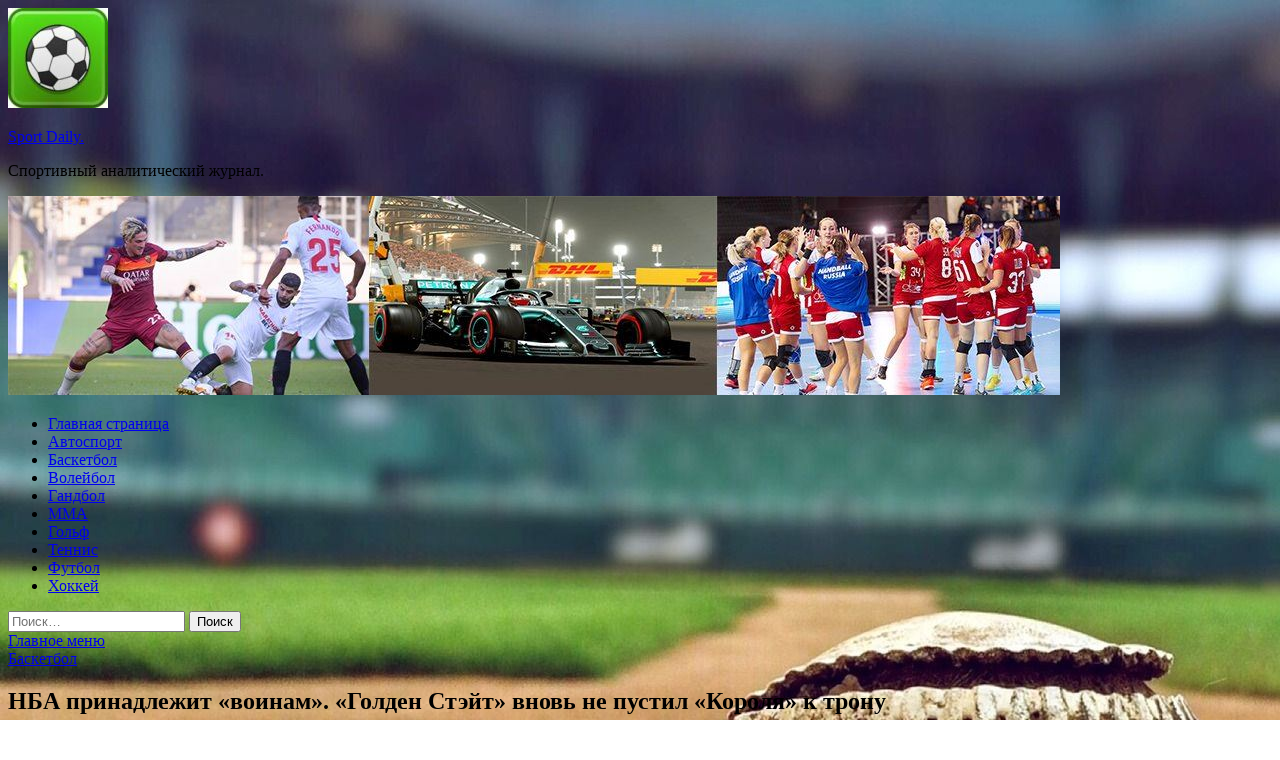

--- FILE ---
content_type: text/html; charset=UTF-8
request_url: https://animaldaily.ru/basketbol/nba-prinadlejit-voinam-golden-steit-vnov-ne-pystil-korolia-k-trony.html
body_size: 70028
content:
<!DOCTYPE html>
<html lang="ru-RU">
<head>
<meta charset="UTF-8">
<meta name="viewport" content="width=device-width, initial-scale=1">
<link rel="profile" href="http://gmpg.org/xfn/11">

<title>НБА принадлежит «воинам». «Голден Стэйт» вновь не пустил «Короля» к трону &#8212; Sport Daily.</title>
<meta name='robots' content='max-image-preview:large' />
<link rel='dns-prefetch' href='//fonts.googleapis.com' />
<link rel="alternate" title="oEmbed (JSON)" type="application/json+oembed" href="https://animaldaily.ru/wp-json/oembed/1.0/embed?url=https%3A%2F%2Fanimaldaily.ru%2Fbasketbol%2Fnba-prinadlejit-voinam-golden-steit-vnov-ne-pystil-korolia-k-trony.html" />
<link rel="alternate" title="oEmbed (XML)" type="text/xml+oembed" href="https://animaldaily.ru/wp-json/oembed/1.0/embed?url=https%3A%2F%2Fanimaldaily.ru%2Fbasketbol%2Fnba-prinadlejit-voinam-golden-steit-vnov-ne-pystil-korolia-k-trony.html&#038;format=xml" />
<style id='wp-img-auto-sizes-contain-inline-css' type='text/css'>
img:is([sizes=auto i],[sizes^="auto," i]){contain-intrinsic-size:3000px 1500px}
/*# sourceURL=wp-img-auto-sizes-contain-inline-css */
</style>
<style id='wp-block-library-inline-css' type='text/css'>
:root{--wp-block-synced-color:#7a00df;--wp-block-synced-color--rgb:122,0,223;--wp-bound-block-color:var(--wp-block-synced-color);--wp-editor-canvas-background:#ddd;--wp-admin-theme-color:#007cba;--wp-admin-theme-color--rgb:0,124,186;--wp-admin-theme-color-darker-10:#006ba1;--wp-admin-theme-color-darker-10--rgb:0,107,160.5;--wp-admin-theme-color-darker-20:#005a87;--wp-admin-theme-color-darker-20--rgb:0,90,135;--wp-admin-border-width-focus:2px}@media (min-resolution:192dpi){:root{--wp-admin-border-width-focus:1.5px}}.wp-element-button{cursor:pointer}:root .has-very-light-gray-background-color{background-color:#eee}:root .has-very-dark-gray-background-color{background-color:#313131}:root .has-very-light-gray-color{color:#eee}:root .has-very-dark-gray-color{color:#313131}:root .has-vivid-green-cyan-to-vivid-cyan-blue-gradient-background{background:linear-gradient(135deg,#00d084,#0693e3)}:root .has-purple-crush-gradient-background{background:linear-gradient(135deg,#34e2e4,#4721fb 50%,#ab1dfe)}:root .has-hazy-dawn-gradient-background{background:linear-gradient(135deg,#faaca8,#dad0ec)}:root .has-subdued-olive-gradient-background{background:linear-gradient(135deg,#fafae1,#67a671)}:root .has-atomic-cream-gradient-background{background:linear-gradient(135deg,#fdd79a,#004a59)}:root .has-nightshade-gradient-background{background:linear-gradient(135deg,#330968,#31cdcf)}:root .has-midnight-gradient-background{background:linear-gradient(135deg,#020381,#2874fc)}:root{--wp--preset--font-size--normal:16px;--wp--preset--font-size--huge:42px}.has-regular-font-size{font-size:1em}.has-larger-font-size{font-size:2.625em}.has-normal-font-size{font-size:var(--wp--preset--font-size--normal)}.has-huge-font-size{font-size:var(--wp--preset--font-size--huge)}.has-text-align-center{text-align:center}.has-text-align-left{text-align:left}.has-text-align-right{text-align:right}.has-fit-text{white-space:nowrap!important}#end-resizable-editor-section{display:none}.aligncenter{clear:both}.items-justified-left{justify-content:flex-start}.items-justified-center{justify-content:center}.items-justified-right{justify-content:flex-end}.items-justified-space-between{justify-content:space-between}.screen-reader-text{border:0;clip-path:inset(50%);height:1px;margin:-1px;overflow:hidden;padding:0;position:absolute;width:1px;word-wrap:normal!important}.screen-reader-text:focus{background-color:#ddd;clip-path:none;color:#444;display:block;font-size:1em;height:auto;left:5px;line-height:normal;padding:15px 23px 14px;text-decoration:none;top:5px;width:auto;z-index:100000}html :where(.has-border-color){border-style:solid}html :where([style*=border-top-color]){border-top-style:solid}html :where([style*=border-right-color]){border-right-style:solid}html :where([style*=border-bottom-color]){border-bottom-style:solid}html :where([style*=border-left-color]){border-left-style:solid}html :where([style*=border-width]){border-style:solid}html :where([style*=border-top-width]){border-top-style:solid}html :where([style*=border-right-width]){border-right-style:solid}html :where([style*=border-bottom-width]){border-bottom-style:solid}html :where([style*=border-left-width]){border-left-style:solid}html :where(img[class*=wp-image-]){height:auto;max-width:100%}:where(figure){margin:0 0 1em}html :where(.is-position-sticky){--wp-admin--admin-bar--position-offset:var(--wp-admin--admin-bar--height,0px)}@media screen and (max-width:600px){html :where(.is-position-sticky){--wp-admin--admin-bar--position-offset:0px}}

/*# sourceURL=wp-block-library-inline-css */
</style><style id='global-styles-inline-css' type='text/css'>
:root{--wp--preset--aspect-ratio--square: 1;--wp--preset--aspect-ratio--4-3: 4/3;--wp--preset--aspect-ratio--3-4: 3/4;--wp--preset--aspect-ratio--3-2: 3/2;--wp--preset--aspect-ratio--2-3: 2/3;--wp--preset--aspect-ratio--16-9: 16/9;--wp--preset--aspect-ratio--9-16: 9/16;--wp--preset--color--black: #000000;--wp--preset--color--cyan-bluish-gray: #abb8c3;--wp--preset--color--white: #ffffff;--wp--preset--color--pale-pink: #f78da7;--wp--preset--color--vivid-red: #cf2e2e;--wp--preset--color--luminous-vivid-orange: #ff6900;--wp--preset--color--luminous-vivid-amber: #fcb900;--wp--preset--color--light-green-cyan: #7bdcb5;--wp--preset--color--vivid-green-cyan: #00d084;--wp--preset--color--pale-cyan-blue: #8ed1fc;--wp--preset--color--vivid-cyan-blue: #0693e3;--wp--preset--color--vivid-purple: #9b51e0;--wp--preset--gradient--vivid-cyan-blue-to-vivid-purple: linear-gradient(135deg,rgb(6,147,227) 0%,rgb(155,81,224) 100%);--wp--preset--gradient--light-green-cyan-to-vivid-green-cyan: linear-gradient(135deg,rgb(122,220,180) 0%,rgb(0,208,130) 100%);--wp--preset--gradient--luminous-vivid-amber-to-luminous-vivid-orange: linear-gradient(135deg,rgb(252,185,0) 0%,rgb(255,105,0) 100%);--wp--preset--gradient--luminous-vivid-orange-to-vivid-red: linear-gradient(135deg,rgb(255,105,0) 0%,rgb(207,46,46) 100%);--wp--preset--gradient--very-light-gray-to-cyan-bluish-gray: linear-gradient(135deg,rgb(238,238,238) 0%,rgb(169,184,195) 100%);--wp--preset--gradient--cool-to-warm-spectrum: linear-gradient(135deg,rgb(74,234,220) 0%,rgb(151,120,209) 20%,rgb(207,42,186) 40%,rgb(238,44,130) 60%,rgb(251,105,98) 80%,rgb(254,248,76) 100%);--wp--preset--gradient--blush-light-purple: linear-gradient(135deg,rgb(255,206,236) 0%,rgb(152,150,240) 100%);--wp--preset--gradient--blush-bordeaux: linear-gradient(135deg,rgb(254,205,165) 0%,rgb(254,45,45) 50%,rgb(107,0,62) 100%);--wp--preset--gradient--luminous-dusk: linear-gradient(135deg,rgb(255,203,112) 0%,rgb(199,81,192) 50%,rgb(65,88,208) 100%);--wp--preset--gradient--pale-ocean: linear-gradient(135deg,rgb(255,245,203) 0%,rgb(182,227,212) 50%,rgb(51,167,181) 100%);--wp--preset--gradient--electric-grass: linear-gradient(135deg,rgb(202,248,128) 0%,rgb(113,206,126) 100%);--wp--preset--gradient--midnight: linear-gradient(135deg,rgb(2,3,129) 0%,rgb(40,116,252) 100%);--wp--preset--font-size--small: 13px;--wp--preset--font-size--medium: 20px;--wp--preset--font-size--large: 36px;--wp--preset--font-size--x-large: 42px;--wp--preset--spacing--20: 0.44rem;--wp--preset--spacing--30: 0.67rem;--wp--preset--spacing--40: 1rem;--wp--preset--spacing--50: 1.5rem;--wp--preset--spacing--60: 2.25rem;--wp--preset--spacing--70: 3.38rem;--wp--preset--spacing--80: 5.06rem;--wp--preset--shadow--natural: 6px 6px 9px rgba(0, 0, 0, 0.2);--wp--preset--shadow--deep: 12px 12px 50px rgba(0, 0, 0, 0.4);--wp--preset--shadow--sharp: 6px 6px 0px rgba(0, 0, 0, 0.2);--wp--preset--shadow--outlined: 6px 6px 0px -3px rgb(255, 255, 255), 6px 6px rgb(0, 0, 0);--wp--preset--shadow--crisp: 6px 6px 0px rgb(0, 0, 0);}:where(.is-layout-flex){gap: 0.5em;}:where(.is-layout-grid){gap: 0.5em;}body .is-layout-flex{display: flex;}.is-layout-flex{flex-wrap: wrap;align-items: center;}.is-layout-flex > :is(*, div){margin: 0;}body .is-layout-grid{display: grid;}.is-layout-grid > :is(*, div){margin: 0;}:where(.wp-block-columns.is-layout-flex){gap: 2em;}:where(.wp-block-columns.is-layout-grid){gap: 2em;}:where(.wp-block-post-template.is-layout-flex){gap: 1.25em;}:where(.wp-block-post-template.is-layout-grid){gap: 1.25em;}.has-black-color{color: var(--wp--preset--color--black) !important;}.has-cyan-bluish-gray-color{color: var(--wp--preset--color--cyan-bluish-gray) !important;}.has-white-color{color: var(--wp--preset--color--white) !important;}.has-pale-pink-color{color: var(--wp--preset--color--pale-pink) !important;}.has-vivid-red-color{color: var(--wp--preset--color--vivid-red) !important;}.has-luminous-vivid-orange-color{color: var(--wp--preset--color--luminous-vivid-orange) !important;}.has-luminous-vivid-amber-color{color: var(--wp--preset--color--luminous-vivid-amber) !important;}.has-light-green-cyan-color{color: var(--wp--preset--color--light-green-cyan) !important;}.has-vivid-green-cyan-color{color: var(--wp--preset--color--vivid-green-cyan) !important;}.has-pale-cyan-blue-color{color: var(--wp--preset--color--pale-cyan-blue) !important;}.has-vivid-cyan-blue-color{color: var(--wp--preset--color--vivid-cyan-blue) !important;}.has-vivid-purple-color{color: var(--wp--preset--color--vivid-purple) !important;}.has-black-background-color{background-color: var(--wp--preset--color--black) !important;}.has-cyan-bluish-gray-background-color{background-color: var(--wp--preset--color--cyan-bluish-gray) !important;}.has-white-background-color{background-color: var(--wp--preset--color--white) !important;}.has-pale-pink-background-color{background-color: var(--wp--preset--color--pale-pink) !important;}.has-vivid-red-background-color{background-color: var(--wp--preset--color--vivid-red) !important;}.has-luminous-vivid-orange-background-color{background-color: var(--wp--preset--color--luminous-vivid-orange) !important;}.has-luminous-vivid-amber-background-color{background-color: var(--wp--preset--color--luminous-vivid-amber) !important;}.has-light-green-cyan-background-color{background-color: var(--wp--preset--color--light-green-cyan) !important;}.has-vivid-green-cyan-background-color{background-color: var(--wp--preset--color--vivid-green-cyan) !important;}.has-pale-cyan-blue-background-color{background-color: var(--wp--preset--color--pale-cyan-blue) !important;}.has-vivid-cyan-blue-background-color{background-color: var(--wp--preset--color--vivid-cyan-blue) !important;}.has-vivid-purple-background-color{background-color: var(--wp--preset--color--vivid-purple) !important;}.has-black-border-color{border-color: var(--wp--preset--color--black) !important;}.has-cyan-bluish-gray-border-color{border-color: var(--wp--preset--color--cyan-bluish-gray) !important;}.has-white-border-color{border-color: var(--wp--preset--color--white) !important;}.has-pale-pink-border-color{border-color: var(--wp--preset--color--pale-pink) !important;}.has-vivid-red-border-color{border-color: var(--wp--preset--color--vivid-red) !important;}.has-luminous-vivid-orange-border-color{border-color: var(--wp--preset--color--luminous-vivid-orange) !important;}.has-luminous-vivid-amber-border-color{border-color: var(--wp--preset--color--luminous-vivid-amber) !important;}.has-light-green-cyan-border-color{border-color: var(--wp--preset--color--light-green-cyan) !important;}.has-vivid-green-cyan-border-color{border-color: var(--wp--preset--color--vivid-green-cyan) !important;}.has-pale-cyan-blue-border-color{border-color: var(--wp--preset--color--pale-cyan-blue) !important;}.has-vivid-cyan-blue-border-color{border-color: var(--wp--preset--color--vivid-cyan-blue) !important;}.has-vivid-purple-border-color{border-color: var(--wp--preset--color--vivid-purple) !important;}.has-vivid-cyan-blue-to-vivid-purple-gradient-background{background: var(--wp--preset--gradient--vivid-cyan-blue-to-vivid-purple) !important;}.has-light-green-cyan-to-vivid-green-cyan-gradient-background{background: var(--wp--preset--gradient--light-green-cyan-to-vivid-green-cyan) !important;}.has-luminous-vivid-amber-to-luminous-vivid-orange-gradient-background{background: var(--wp--preset--gradient--luminous-vivid-amber-to-luminous-vivid-orange) !important;}.has-luminous-vivid-orange-to-vivid-red-gradient-background{background: var(--wp--preset--gradient--luminous-vivid-orange-to-vivid-red) !important;}.has-very-light-gray-to-cyan-bluish-gray-gradient-background{background: var(--wp--preset--gradient--very-light-gray-to-cyan-bluish-gray) !important;}.has-cool-to-warm-spectrum-gradient-background{background: var(--wp--preset--gradient--cool-to-warm-spectrum) !important;}.has-blush-light-purple-gradient-background{background: var(--wp--preset--gradient--blush-light-purple) !important;}.has-blush-bordeaux-gradient-background{background: var(--wp--preset--gradient--blush-bordeaux) !important;}.has-luminous-dusk-gradient-background{background: var(--wp--preset--gradient--luminous-dusk) !important;}.has-pale-ocean-gradient-background{background: var(--wp--preset--gradient--pale-ocean) !important;}.has-electric-grass-gradient-background{background: var(--wp--preset--gradient--electric-grass) !important;}.has-midnight-gradient-background{background: var(--wp--preset--gradient--midnight) !important;}.has-small-font-size{font-size: var(--wp--preset--font-size--small) !important;}.has-medium-font-size{font-size: var(--wp--preset--font-size--medium) !important;}.has-large-font-size{font-size: var(--wp--preset--font-size--large) !important;}.has-x-large-font-size{font-size: var(--wp--preset--font-size--x-large) !important;}
/*# sourceURL=global-styles-inline-css */
</style>

<style id='classic-theme-styles-inline-css' type='text/css'>
/*! This file is auto-generated */
.wp-block-button__link{color:#fff;background-color:#32373c;border-radius:9999px;box-shadow:none;text-decoration:none;padding:calc(.667em + 2px) calc(1.333em + 2px);font-size:1.125em}.wp-block-file__button{background:#32373c;color:#fff;text-decoration:none}
/*# sourceURL=/wp-includes/css/classic-themes.min.css */
</style>
<link rel='stylesheet' id='hitmag-style-css' href='https://animaldaily.ru/wp-content/themes/hitmag/style.css' type='text/css' media='all' />
<link rel='stylesheet' id='jquery-flexslider-css' href='https://animaldaily.ru/wp-content/themes/hitmag/css/flexslider.css' type='text/css' media='screen' />
<link rel='stylesheet' id='jquery-magnific-popup-css' href='https://animaldaily.ru/wp-content/themes/hitmag/css/magnific-popup.css' type='text/css' media='all' />
<script type="text/javascript" src="https://animaldaily.ru/wp-includes/js/jquery/jquery.min.js" id="jquery-core-js"></script>
<script type="text/javascript" src="https://animaldaily.ru/wp-includes/js/jquery/jquery-migrate.min.js" id="jquery-migrate-js"></script>
<script type="text/javascript" id="wp-disable-css-lazy-load-js-extra">
/* <![CDATA[ */
var WpDisableAsyncLinks = {"wp-disable-font-awesome":"https://animaldaily.ru/wp-content/themes/hitmag/css/font-awesome.min.css","wp-disable-google-fonts":"//fonts.googleapis.com/css?family=Ubuntu:400,500,700|Lato:400,700,400italic,700italic|Open%20Sans:400,400italic,700&subset=latin,latin-ext"};
//# sourceURL=wp-disable-css-lazy-load-js-extra
/* ]]> */
</script>
<script type="text/javascript" src="https://animaldaily.ru/wp-content/plugins/wp-disable/js/css-lazy-load.min.js" id="wp-disable-css-lazy-load-js"></script>
<link rel="canonical" href="https://animaldaily.ru/basketbol/nba-prinadlejit-voinam-golden-steit-vnov-ne-pystil-korolia-k-trony.html" />

<meta name="description" content="Никакой интриги  Своей игрой подопечные Стива Керра подтвердили, то, что все и так прекрасно знали: посл�">
<style type="text/css" id="custom-background-css">
body.custom-background { background-image: url("https://animaldaily.ru/wp-content/uploads/2020/08/baseball.jpg"); background-position: left top; background-size: auto; background-repeat: repeat; background-attachment: scroll; }
</style>
	<link rel="icon" href="https://animaldaily.ru/wp-content/uploads/2020/08/sport4-150x150.jpg" sizes="32x32" />
<link rel="icon" href="https://animaldaily.ru/wp-content/uploads/2020/08/sport4-e1596805314333.jpg" sizes="192x192" />
<link rel="apple-touch-icon" href="https://animaldaily.ru/wp-content/uploads/2020/08/sport4-e1596805314333.jpg" />
<meta name="msapplication-TileImage" content="https://animaldaily.ru/wp-content/uploads/2020/08/sport4-e1596805314333.jpg" />
</head>

<body class="wp-singular post-template-default single single-post postid-654 single-format-standard custom-background wp-custom-logo wp-theme-hitmag th-right-sidebar">

<div id="page" class="site hitmag-wrapper">
	<a class="skip-link screen-reader-text" href="#content">Перейти к содержимому</a>

	<header id="masthead" class="site-header" role="banner">
		
		
		<div class="header-main-area">
			<div class="hm-container">
			<div class="site-branding">
				<div class="site-branding-content">
					<div class="hm-logo">
						<a href="https://animaldaily.ru/" class="custom-logo-link" rel="home"><img width="100" height="100" src="https://animaldaily.ru/wp-content/uploads/2020/08/sport4-e1596805314333.jpg" class="custom-logo" alt="Sport Daily." decoding="async" /></a>					</div><!-- .hm-logo -->

					<div class="hm-site-title">
													<p class="site-title"><a href="https://animaldaily.ru/" rel="home">Sport Daily.</a></p>
													<p class="site-description">Спортивный аналитический журнал.</p>
											</div><!-- .hm-site-title -->
				</div><!-- .site-branding-content -->
			</div><!-- .site-branding -->

						</div><!-- .hm-container -->
		</div><!-- .header-main-area -->

		<div class="hm-header-image"><img src="https://animaldaily.ru/wp-content/uploads/2020/08/sport_daily_croped.jpg" height="199" width="1052" alt="" /></div>
		<div class="hm-nav-container">
			<nav id="site-navigation" class="main-navigation" role="navigation">
				<div class="hm-container">
				<div class="menu-glavnoe-menyu-container"><ul id="primary-menu" class="menu"><li id="menu-item-16" class="menu-item menu-item-type-custom menu-item-object-custom menu-item-home menu-item-16"><a href="http://animaldaily.ru/">Главная страница</a></li>
<li id="menu-item-82" class="menu-item menu-item-type-taxonomy menu-item-object-category menu-item-82"><a href="https://animaldaily.ru/category/avtosport">Автоспорт</a></li>
<li id="menu-item-83" class="menu-item menu-item-type-taxonomy menu-item-object-category current-post-ancestor current-menu-parent current-post-parent menu-item-83"><a href="https://animaldaily.ru/category/basketbol">Баскетбол</a></li>
<li id="menu-item-84" class="menu-item menu-item-type-taxonomy menu-item-object-category menu-item-84"><a href="https://animaldaily.ru/category/volejbol">Волейбол</a></li>
<li id="menu-item-85" class="menu-item menu-item-type-taxonomy menu-item-object-category menu-item-85"><a href="https://animaldaily.ru/category/gandbol">Гандбол</a></li>
<li id="menu-item-86" class="menu-item menu-item-type-taxonomy menu-item-object-category menu-item-86"><a href="https://animaldaily.ru/category/mma">ММА</a></li>
<li id="menu-item-89" class="menu-item menu-item-type-taxonomy menu-item-object-category menu-item-89"><a href="https://animaldaily.ru/category/golf">Гольф</a></li>
<li id="menu-item-81" class="menu-item menu-item-type-taxonomy menu-item-object-category menu-item-81"><a href="https://animaldaily.ru/category/tennis">Теннис</a></li>
<li id="menu-item-87" class="menu-item menu-item-type-taxonomy menu-item-object-category menu-item-87"><a href="https://animaldaily.ru/category/futbol">Футбол</a></li>
<li id="menu-item-88" class="menu-item menu-item-type-taxonomy menu-item-object-category menu-item-88"><a href="https://animaldaily.ru/category/xokkej">Хоккей</a></li>
</ul></div>
									<div class="hm-search-button-icon"></div>
					<div class="hm-search-box-container">
						<div class="hm-search-box">
							<form role="search" method="get" class="search-form" action="https://animaldaily.ru/">
				<label>
					<span class="screen-reader-text">Найти:</span>
					<input type="search" class="search-field" placeholder="Поиск&hellip;" value="" name="s" />
				</label>
				<input type="submit" class="search-submit" value="Поиск" />
			</form>						</div><!-- th-search-box -->
					</div><!-- .th-search-box-container -->
								</div><!-- .hm-container -->
			</nav><!-- #site-navigation -->
			<a href="#" class="navbutton" id="main-nav-button">Главное меню</a>
			<div class="responsive-mainnav"></div>
		</div><!-- .hm-nav-container -->

		
	</header><!-- #masthead -->

	<div id="content" class="site-content">
		<div class="hm-container">

	<div id="primary" class="content-area">
		<main id="main" class="site-main" role="main">

		
<article id="post-654" class="hitmag-single post-654 post type-post status-publish format-standard hentry category-basketbol">
	<header class="entry-header">
		<div class="cat-links"><a href="https://animaldaily.ru/category/basketbol" rel="category tag">Баскетбол</a></div><h1 class="entry-title">НБА принадлежит «воинам». «Голден Стэйт» вновь не пустил «Короля» к трону</h1>		<div class="entry-meta">
			<span class="posted-on"><a href="https://animaldaily.ru/basketbol/nba-prinadlejit-voinam-golden-steit-vnov-ne-pystil-korolia-k-trony.html" rel="bookmark"><time class="entry-date published updated" datetime="2020-08-12T11:05:07+03:00">12.08.2020</time></a></span><span class="meta-sep"> - </span><span class="byline"> от <span class="author vcard"><a class="url fn n" href="https://animaldaily.ru/author/admin">admin</a></span></span>		</div><!-- .entry-meta -->
		
	</header><!-- .entry-header -->
	
	

	<div class="entry-content">
		<p><H3>Никакой интриги</H3><br />
<P><br />
Своей игрой подопечные Стива Керра подтвердили, то, что все и так прекрасно знали: последние четыре года НБА принадлежит им. Кто-то может поспорить с этим и вспомнить, как в 2016 году титул завоевал «Кливленд». Однако давайте не забывать, что именно в том сезоне «воины» в регулярном чемпионате побили рекорд «Чикго Буллз» <strong>Майкла Джордана</strong>, который считался вечным, одержав 73 победы в 82 матчах.<br />
<P><br />
Как же не вспомнить о том, что <strong>Стивена Карри</strong> из-за сумасшедшей нагрузки преследовали травмы, а колено и локоть не позволяли играть в полную силу. В подобной ситуации был и <strong>Андре Игудала</strong>, на которого возлагались обязанности по сдерживанию <strong>Леброна Джеймса</strong>.<br />
<P><br />
Помните ли вы о дисквалификации <strong>Эндрю Богута</strong> на решающий матч? Это сейчас этот гигантский австралиец вернулся на родину, чтобы доигрывать в «Сиднее», а тогда он был игроком стартовой пятерки и очень важным звеном в коллективе Керра.<br />
<P><br />
<LI>«Голден Стэйт» разгромил «Кливленд» и стал чемпионом НБА</LI><LI>Читайте по теме</LI> </p>
<p><P><br />
Конечно, стоит отметить и просто невероятный перформанс от <strong>Джеймса </strong>и отличную игру <strong>Кайри Ирвинга</strong> – победный трехочковый бросок через руки <strong>Карри </strong>будут вспоминать еще долго, а сам момент войдет в коллекцию лучших в истории финалов НБА.<br />
<P><br />
Если в 2016 году «Кливленд» отыгрался со счета 1-3, то в 2018 году чуда не произошло – «Кавальерс» оказались попросту «свипнуты» в четырех играх. Многие говорили, что «Уорриорз» в этом сезоне были более уязвимы, чем в прошлом году, и это, вполне возможно, правда, что и подтвердил финал Западной конференции с «Хьюстоном».<br />
<P></p>
<p><P><br />
Однако даже этой условной «слабости» калифорнийцев не хватило для того, чтобы нынешний «Кливленд» под предводительством Джеймса смог создать интригу. «Король» сыграл выше всяких похвал, но вот в целом его команда уже не была столь сплоченной как раньше, допускала детские ошибки в обороне и в целом не заслужила уважения по итогам финала.<br />
<P><br />
У «Кавальерс» просто не нашлось ответа на игру «Голден Стэйт» с его двумя MVP, четырьмя «звездами» и продуктивной скамейкой, которую оккупировали опытные <strong>Андре Игудала</strong>, <strong>Шон Ливингстон</strong> и <strong>Дэвид Уэст</strong>. Отдельного упоминания заслуживает и некогда звезда Shaqtin A Fool <strong>Джавейл Макги</strong>, который в финальной серии доказал свою пользу.<br />
<P><br />
<H3>В режиме Джаггернаута</H3><br />
<P><br />
Главному тренеру «Уорриорз» Стиву Керру повезло иметь в своем распоряжении столь звездный состав, учитывая политику потолка зарплат, проводимую в НБА. Впрочем, <strong>Карри </strong>на заре карьеры был слишком подвержен травмам, что позволило клубу заполучить <strong>Клэя Томпсона</strong> и <strong>Дрэймонда Грина</strong>. Кроме того, два года назад к «Голден Стэйт» присоединился <strong>Кевин Дюрант</strong>, так давно мечтавший о завоевании чемпионского перстня. На момент переезда в Калифорнию он уже был MVP и четырехкратным лучшим снайпером лиги.<br />
<P><br />
Теперь, когда Карри не может найти свой ритм и реализовывает всего 1 трехочковый из 10, как это было в третьей игре, за дело может взяться Дюрант, набирающий 43 очка и делающий 13 подборов. Он стал невиданной роскошью для Керра.<br />
<P><br />
<iframe width="560" height="315" src="https://www.youtube.com/embed/dek9OSrjHLg" frameborder="0" allow="autoplay; encrypted-media" allowfullscreen></iframe> </p>
<p>43 очка от Кевина Дюранта       </p>
<p><P><br />
А ведь есть еще <strong>Томпсон</strong>, который способен набрать почти 40 очков всего за одну четверть. В любой другой команде он способен стать лидером, таким, как когда-то были Реджи Миллер или Рэй Аллен.<br />
<P><br />
В одном из интервью Джеймс сравнил «Уорриорз» с Джаггернаутом – героем комиксов, обладающим почти бесконечной силой. Сила «Голден Стэйт» способна раздавить любого в мгновение ока, как это произошло с «Кливлендом» в третьей четверти четвертой игры.<br />
<P><br />
Притом большую роль здесь отыгрывают не только разрушительные трехочковые броски, но и удушающая защита под руководством <strong>Дрэймонда Грина</strong>, который использует свой баскетбольный интеллект для нейтрализации противников.<br />
<P><br />
О «воинах» нельзя говорить, как о строго атакующей командой. «Шутеры» и шоумены в ней присутствуют, но без обороны они бы ничего не достигли. И в команде это прекрасно понимают.<br />
<P><br />
<iframe width="560" height="315" src="https://www.youtube.com/embed/85Xk6Wxk6uw" frameborder="0" allow="autoplay; encrypted-media" allowfullscreen></iframe> </p>
<p>Стивен Карри и его трехочковые во второй игре       </p>
<p><P><br />
<H3>Чемпионский дух</H3><br />
<P><br />
Несмотря на все плюсы, а также прошлогодний плей-офф, когда «Голден Стэйт» потерпел всего одно поражение, чемпионы не обошлись без проблем. Особенно если говорить о травмах, которые часто преследуют баскетболистов.<br />
<P><br />
Даже в текущем плей-офф отдельные игры были вынуждены пропустить тот же <strong>Карри </strong>или <strong>Игудала</strong>. В данном вопросе «Уорриорз» выручал уже упомянутый роскошный состав, которого у того же «Кливленда» не было.<br />
<P><br />
Уже после завершения финальной серии <strong>Леброн </strong>признался, что три последние игры был вынужден провести с… переломом. Травму он получил по своей вине, но не мог спокойно восстанавливаться, как это делали <strong>Карри </strong>и <strong>Игудала</strong>, ведь заменить его просто некому.<br />
<P><br />
<LI>Леброн Джеймс играл со сломанной рукой в финальной серии НБА</LI><LI>Читайте по теме</LI> </p>
<p><P><br />
Но помимо травм, есть еще и умственная нагрузка. Играть четыре финала подряд – непростая задача. Часто эта усталость бессознательная, но она все же есть, что подтверждают сами игроки, да и в целом матчи.<br />
<P><br />
Скорее всего, именно из-за ментальных проблем «Голден Стэйт» позволил «Хьюстону» выйти вперед 3-2 и поставил себя на край пропасти. К счастью, у этой команды еще есть чемпионский дух, который позволил дожать техасцев даже в седьмой игре на чужой площадке.<br />
<P><br />
<H3>Двукратный MVP финалов</H3><br />
<P><br />
Лучшим игроком финальной серии вполне справедливо признан <strong>Кевин Дюрант</strong>, второй год кряду получивший награду Билла Расселла.<br />
<P><br />
Его 43 очка стали ключевыми в третьей игре, а четвертую он завершил своим первым трипл-даблом в плей-офф – 20 очков, 12 подборов и 10 передач.<br />
<P><br />
Относительно неудачным для экс-игрока «Оклахомы» стал только первый матч, в котором он реализовал лишь 8 из 22 бросков с игры. Тогда же он выполнил нереализованную попытку с линии штрафных, ставшую для него единственной во всем финале НБА.<br />
<P><br />
Дюрант стал вторым игроком после <strong>Майкла Джордана</strong>, выигравшим как минимум два финала НБА со средним показателем 30+ по набранным очкам.<br />
<P><br />
<iframe width="560" height="315" src="https://www.youtube.com/embed/I9YdZvJ4s2Y" frameborder="0" allow="autoplay; encrypted-media" allowfullscreen></iframe> </p>
<p>Кевин Дюрант — MVP финала       </p>
<p><P><br />
<H3>«Король» на распутье</H3><br />
<P><br />
<strong>Леброн Джеймс</strong> стал шестым игроком в истории НБА, пережившим два «свипа» в финалах НБА. В его случае это случалось в 2007 и 2018 году. Утешением может служить разве что тот факт, что он оказался в компании великих игроков – Карима Абдула-Джаббара, Мэджика Джонсона, Джеймса Уорти, Майкла Купера и Уэса Анселда.<br />
<P><br />
Несмотря на 33 года и 15 сезонов в НБА, «Король» сохраняет высочайший уровень, а в некоторых моментах даже прогрессирует, что, безусловно, радует его поклонников. Однако не тех, кто связывает его дальнейшую карьеру с «Кливлендом».<br />
<P><br />
Для Леброна «Кавальерс» стали родным домом после школы. В этой команде он добился первых успехов, но вскоре ушел, чтобы завоевать чемпионство с «Майами». Вернувшись, он собрал в Огайо боеспособный коллектив и подарил чемпионский парад уже родным болельщикам.<br />
<P><br />
Однако сейчас нет никакой уверенности, что Джеймс готов продолжать карьеру в «Кливленде». В таком возрасте, когда он еще способен играть на топ-уровне, нужно ставить самые высокие задачи, но вот с нынешними «Кавальерс» это сделать проблематично.<br />
<P><br />
<iframe loading="lazy" width="560" height="315" src="https://www.youtube.com/embed/LsFwdCgDlbQ" frameborder="0" allow="autoplay; encrypted-media" allowfullscreen></iframe> </p>
<p>Леброн Джеймс покидает площадку в четвертой игре       </p>
<p><P><br />
Контракт форварда истекает через год, но он имеет право стать свободным агентом уже этим летом. Претендентов на Леброна хватает – «Хьюстон», «Филадельфия», «Бостон», «Портленд». Вариантов действительно много, так что его выбор серьезно повлияет на расклад сил в новом сезоне.</p>
<p>Источник: <a href="http://www.livesport.ru/basketball/2018/06/09/nba_finals_resume/">livesport.ru</a> </p>
	</div><!-- .entry-content -->

	<footer class="entry-footer">
			</footer><!-- .entry-footer -->
</article><!-- #post-## -->

    <div class="hm-related-posts">
    
    <div class="wt-container">
        <h4 class="widget-title">Похожие записи</h4>
    </div>

    <div class="hmrp-container">

        
                <div class="hm-rel-post">
                    <a href="https://animaldaily.ru/basketbol/milyoki-vyshel-vpered-v-serii-s-orlando.html" rel="bookmark" title="«Милуоки» вышел вперед в серии с «Орландо»">
                        <img width="348" height="215" src="https://animaldaily.ru/wp-content/uploads/2020/08/2f263a817af4c284e9c9f13416a30c3f-348x215.jpg" class="attachment-hitmag-grid size-hitmag-grid wp-post-image" alt="" decoding="async" loading="lazy" />                    </a>
                    <h3 class="post-title">
                        <a href="https://animaldaily.ru/basketbol/milyoki-vyshel-vpered-v-serii-s-orlando.html" rel="bookmark" title="«Милуоки» вышел вперед в серии с «Орландо»">
                            «Милуоки» вышел вперед в серии с «Орландо»                        </a>
                    </h3>
                    <p class="hms-meta"><time class="entry-date published updated" datetime="2020-08-23T00:05:03+03:00">23.08.2020</time></p>
                </div>
            
            
                <div class="hm-rel-post">
                    <a href="https://animaldaily.ru/basketbol/klippers-poveli-v-serii-s-dallasom-uta-razgromila-denver.html" rel="bookmark" title="«Клипперс» повели в серии с «Далласом», «Юта» разгромила «Денвер»">
                        <img width="348" height="215" src="https://animaldaily.ru/wp-content/uploads/2020/08/08cded3132dc4a54251ebb081d6e8339-348x215.jpg" class="attachment-hitmag-grid size-hitmag-grid wp-post-image" alt="" decoding="async" loading="lazy" />                    </a>
                    <h3 class="post-title">
                        <a href="https://animaldaily.ru/basketbol/klippers-poveli-v-serii-s-dallasom-uta-razgromila-denver.html" rel="bookmark" title="«Клипперс» повели в серии с «Далласом», «Юта» разгромила «Денвер»">
                            «Клипперс» повели в серии с «Далласом», «Юта» разгромила «Денвер»                        </a>
                    </h3>
                    <p class="hms-meta"><time class="entry-date published updated" datetime="2020-08-22T15:05:03+03:00">22.08.2020</time></p>
                </div>
            
            
                <div class="hm-rel-post">
                    <a href="https://animaldaily.ru/basketbol/toronto-v-tretii-raz-obygral-bryklin-v-pervom-raynde-plei-off-nba.html" rel="bookmark" title="«Торонто» в третий раз обыграл «Бруклин» в первом раунде плей-офф НБА">
                        <img width="348" height="215" src="https://animaldaily.ru/wp-content/uploads/2020/08/1d74b405e6752aea039d1a3bd68060d9-348x215.jpg" class="attachment-hitmag-grid size-hitmag-grid wp-post-image" alt="" decoding="async" loading="lazy" />                    </a>
                    <h3 class="post-title">
                        <a href="https://animaldaily.ru/basketbol/toronto-v-tretii-raz-obygral-bryklin-v-pervom-raynde-plei-off-nba.html" rel="bookmark" title="«Торонто» в третий раз обыграл «Бруклин» в первом раунде плей-офф НБА">
                            «Торонто» в третий раз обыграл «Бруклин» в первом раунде плей-офф НБА                        </a>
                    </h3>
                    <p class="hms-meta"><time class="entry-date published updated" datetime="2020-08-22T06:05:03+03:00">22.08.2020</time></p>
                </div>
            
            
    </div>
    </div>

    
	<nav class="navigation post-navigation" aria-label="Записи">
		<h2 class="screen-reader-text">Навигация по записям</h2>
		<div class="nav-links"><div class="nav-previous"><a href="https://animaldaily.ru/basketbol/cska-popolnilsia-gryzinskim-forvardom.html" rel="prev"><span class="meta-nav" aria-hidden="true">Предыдущая статья</span> <span class="post-title">ЦСКА пополнился грузинским форвардом</span></a></div><div class="nav-next"><a href="https://animaldaily.ru/gandbol/dmitrii-torgovanov-s-nekotoroi-opaskoi-jdem-novogo-kalendarnogo-goda.html" rel="next"><span class="meta-nav" aria-hidden="true">Следующая статья</span> <span class="post-title">Дмитрий Торгованов: &#171;С некоторой опаской ждем нового календарного года&#187;</span></a></div></div>
	</nav><div class="hm-authorbox">

    <div class="hm-author-img">
        <img alt='' src='https://secure.gravatar.com/avatar/5fdb85cac86e45de2473cae2fb150b8501f466c267d3d07ed0727a97153d5b64?s=100&#038;d=mm&#038;r=g' srcset='https://secure.gravatar.com/avatar/5fdb85cac86e45de2473cae2fb150b8501f466c267d3d07ed0727a97153d5b64?s=200&#038;d=mm&#038;r=g 2x' class='avatar avatar-100 photo' height='100' width='100' loading='lazy' decoding='async'/>    </div>

    <div class="hm-author-content">
        <h4 class="author-name">О admin</h4>
        <p class="author-description"></p>
        <a class="author-posts-link" href="https://animaldaily.ru/author/admin" title="admin">
            Посмотреть все записи автора admin &rarr;        </a>
    </div>

</div>
		</main><!-- #main -->
	</div><!-- #primary -->


<script async="async" src="https://w.uptolike.com/widgets/v1/zp.js?pid=lf03eb3f0d4eb4654f36fb76f5b8199056af1dc625" type="text/javascript"></script>

<aside id="secondary" class="widget-area" role="complementary">
	<section id="search-3" class="widget widget_search"><h4 class="widget-title">Поиск</h4><form role="search" method="get" class="search-form" action="https://animaldaily.ru/">
				<label>
					<span class="screen-reader-text">Найти:</span>
					<input type="search" class="search-field" placeholder="Поиск&hellip;" value="" name="s" />
				</label>
				<input type="submit" class="search-submit" value="Поиск" />
			</form></section><section id="execphp-2" class="widget widget_execphp">			<div class="execphpwidget"> </div>
		</section><section id="hitmag_dual_category_posts-2" class="widget widget_hitmag_dual_category_posts">		<!-- Category 1 -->
		<div class="hm-dualc-left">
			
                                                                    
                        <div class="hmbd-post">
                                                            <a href="https://animaldaily.ru/basketbol/milyoki-vyshel-vpered-v-serii-s-orlando.html" title="«Милуоки» вышел вперед в серии с «Орландо»"><img width="348" height="215" src="https://animaldaily.ru/wp-content/uploads/2020/08/2f263a817af4c284e9c9f13416a30c3f-348x215.jpg" class="attachment-hitmag-grid size-hitmag-grid wp-post-image" alt="" decoding="async" loading="lazy" /></a>
                            
                            <div class="cat-links"><a href="https://animaldaily.ru/category/basketbol" rel="category tag">Баскетбол</a></div>
                            <h3 class="hmb-entry-title"><a href="https://animaldaily.ru/basketbol/milyoki-vyshel-vpered-v-serii-s-orlando.html" rel="bookmark">«Милуоки» вышел вперед в серии с «Орландо»</a></h3>						

                            <div class="hmb-entry-meta">
                                <span class="posted-on"><a href="https://animaldaily.ru/basketbol/milyoki-vyshel-vpered-v-serii-s-orlando.html" rel="bookmark"><time class="entry-date published updated" datetime="2020-08-23T00:05:03+03:00">23.08.2020</time></a></span><span class="meta-sep"> - </span><span class="byline"> от <span class="author vcard"><a class="url fn n" href="https://animaldaily.ru/author/admin">admin</a></span></span>                            </div><!-- .entry-meta -->

                            <div class="hmb-entry-summary"><p>«Милуоки» одержал победу над «Орландо» в третьем матче первого раунда серии плей-офф. Яннис Адетокунбо globallookpress.com Встреча завершилась со счетом 121:107 (31:23, 39:20, 29:34, 22:30). Лидер «Бакс» Яннис Адетокунбо набрал 35 &hellip; </p>
</div>
                        </div><!-- .hmbd-post -->

                                                                                                    <div class="hms-post">
                                                            <div class="hms-thumb">
                                    <a href="https://animaldaily.ru/basketbol/klippers-poveli-v-serii-s-dallasom-uta-razgromila-denver.html" rel="bookmark" title="«Клипперс» повели в серии с «Далласом», «Юта» разгромила «Денвер»">	
                                        <img width="135" height="93" src="https://animaldaily.ru/wp-content/uploads/2020/08/08cded3132dc4a54251ebb081d6e8339-135x93.jpg" class="attachment-hitmag-thumbnail size-hitmag-thumbnail wp-post-image" alt="" decoding="async" loading="lazy" />                                    </a>
                                </div>
                                                        <div class="hms-details">
                                <h3 class="hms-title"><a href="https://animaldaily.ru/basketbol/klippers-poveli-v-serii-s-dallasom-uta-razgromila-denver.html" rel="bookmark">«Клипперс» повели в серии с «Далласом», «Юта» разгромила «Денвер»</a></h3>                                <p class="hms-meta"><time class="entry-date published updated" datetime="2020-08-22T15:05:03+03:00">22.08.2020</time></p>
                            </div>
                        </div>
                                                                                                    <div class="hms-post">
                                                            <div class="hms-thumb">
                                    <a href="https://animaldaily.ru/basketbol/toronto-v-tretii-raz-obygral-bryklin-v-pervom-raynde-plei-off-nba.html" rel="bookmark" title="«Торонто» в третий раз обыграл «Бруклин» в первом раунде плей-офф НБА">	
                                        <img width="135" height="93" src="https://animaldaily.ru/wp-content/uploads/2020/08/1d74b405e6752aea039d1a3bd68060d9-135x93.jpg" class="attachment-hitmag-thumbnail size-hitmag-thumbnail wp-post-image" alt="" decoding="async" loading="lazy" />                                    </a>
                                </div>
                                                        <div class="hms-details">
                                <h3 class="hms-title"><a href="https://animaldaily.ru/basketbol/toronto-v-tretii-raz-obygral-bryklin-v-pervom-raynde-plei-off-nba.html" rel="bookmark">«Торонто» в третий раз обыграл «Бруклин» в первом раунде плей-офф НБА</a></h3>                                <p class="hms-meta"><time class="entry-date published updated" datetime="2020-08-22T06:05:03+03:00">22.08.2020</time></p>
                            </div>
                        </div>
                                                                                                    <div class="hms-post">
                                                            <div class="hms-thumb">
                                    <a href="https://animaldaily.ru/basketbol/leikers-razgromili-portlend-orlando-proigral-milyoki.html" rel="bookmark" title="«Лейкерс» разгромили «Портленд», «Орландо» проиграл «Милуоки»">	
                                        <img width="135" height="93" src="https://animaldaily.ru/wp-content/uploads/2020/08/cf447a11747ca8c8ff3d5c5dac038c07-135x93.jpg" class="attachment-hitmag-thumbnail size-hitmag-thumbnail wp-post-image" alt="" decoding="async" loading="lazy" />                                    </a>
                                </div>
                                                        <div class="hms-details">
                                <h3 class="hms-title"><a href="https://animaldaily.ru/basketbol/leikers-razgromili-portlend-orlando-proigral-milyoki.html" rel="bookmark">«Лейкерс» разгромили «Портленд», «Орландо» проиграл «Милуоки»</a></h3>                                <p class="hms-meta"><time class="entry-date published updated" datetime="2020-08-21T12:05:04+03:00">21.08.2020</time></p>
                            </div>
                        </div>
                                                                                                    <div class="hms-post">
                                                            <div class="hms-thumb">
                                    <a href="https://animaldaily.ru/basketbol/minnesota-vyigrala-draft-lotereu-nba.html" rel="bookmark" title="«Миннесота» выиграла драфт-лотерею НБА">	
                                        <img width="135" height="93" src="https://animaldaily.ru/wp-content/uploads/2020/08/59b1414dd3947c0c14cac50a5b08a74d-135x93.jpg" class="attachment-hitmag-thumbnail size-hitmag-thumbnail wp-post-image" alt="" decoding="async" loading="lazy" />                                    </a>
                                </div>
                                                        <div class="hms-details">
                                <h3 class="hms-title"><a href="https://animaldaily.ru/basketbol/minnesota-vyigrala-draft-lotereu-nba.html" rel="bookmark">«Миннесота» выиграла драфт-лотерею НБА</a></h3>                                <p class="hms-meta"><time class="entry-date published updated" datetime="2020-08-21T12:05:03+03:00">21.08.2020</time></p>
                            </div>
                        </div>
                                                                                                    <div class="hms-post">
                                                            <div class="hms-thumb">
                                    <a href="https://animaldaily.ru/basketbol/nastavnik-cska-vyzdorovel-posle-zabolevaniia-covid-19.html" rel="bookmark" title="Наставник ЦСКА выздоровел после заболевания COVID-19">	
                                        <img width="135" height="93" src="https://animaldaily.ru/wp-content/uploads/2020/08/9349673350e56d1e23e1cb90b86b49c4-135x93.jpg" class="attachment-hitmag-thumbnail size-hitmag-thumbnail wp-post-image" alt="" decoding="async" loading="lazy" />                                    </a>
                                </div>
                                                        <div class="hms-details">
                                <h3 class="hms-title"><a href="https://animaldaily.ru/basketbol/nastavnik-cska-vyzdorovel-posle-zabolevaniia-covid-19.html" rel="bookmark">Наставник ЦСКА выздоровел после заболевания COVID-19</a></h3>                                <p class="hms-meta"><time class="entry-date published updated" datetime="2020-08-21T03:05:05+03:00">21.08.2020</time></p>
                            </div>
                        </div>
                                                                                                    <div class="hms-post">
                                                            <div class="hms-thumb">
                                    <a href="https://animaldaily.ru/basketbol/maiami-vtoroi-raz-obygral-indiany.html" rel="bookmark" title="«Майами» второй раз обыграл «Индиану»">	
                                        <img width="135" height="93" src="https://animaldaily.ru/wp-content/uploads/2020/08/558597b4f8e4dcc39a92a2c8339bfcf6-135x93.jpg" class="attachment-hitmag-thumbnail size-hitmag-thumbnail wp-post-image" alt="" decoding="async" loading="lazy" />                                    </a>
                                </div>
                                                        <div class="hms-details">
                                <h3 class="hms-title"><a href="https://animaldaily.ru/basketbol/maiami-vtoroi-raz-obygral-indiany.html" rel="bookmark">«Майами» второй раз обыграл «Индиану»</a></h3>                                <p class="hms-meta"><time class="entry-date published updated" datetime="2020-08-21T03:05:04+03:00">21.08.2020</time></p>
                            </div>
                        </div>
                                                                                    
		</div><!-- .hm-dualc-left -->


		<!-- Category 2 -->

		<div class="hm-dualc-right">
			
							
                            
                    <div class="hmbd-post">
                                                    <a href="https://animaldaily.ru/xokkej/pavel-padakin-v-den-svadby-katalis-s-komandoi-i-bolelshikami.html" title="Павел Падакин: «В день свадьбы катались с командой и болельщиками»"><img width="348" height="215" src="https://animaldaily.ru/wp-content/uploads/2020/08/9962be2e201e3dcbd97eb07bfd24cbff-348x215.jpg" class="attachment-hitmag-grid size-hitmag-grid wp-post-image" alt="" decoding="async" loading="lazy" /></a>
                        
                        <div class="cat-links"><a href="https://animaldaily.ru/category/xokkej" rel="category tag">Хоккей</a></div>
                        <h3 class="hmb-entry-title"><a href="https://animaldaily.ru/xokkej/pavel-padakin-v-den-svadby-katalis-s-komandoi-i-bolelshikami.html" rel="bookmark">Павел Падакин: «В день свадьбы катались с командой и болельщиками»</a></h3>						
                        
                        <div class="hmb-entry-meta">
                                <span class="posted-on"><a href="https://animaldaily.ru/xokkej/pavel-padakin-v-den-svadby-katalis-s-komandoi-i-bolelshikami.html" rel="bookmark"><time class="entry-date published updated" datetime="2020-08-22T22:05:04+03:00">22.08.2020</time></a></span><span class="meta-sep"> - </span><span class="byline"> от <span class="author vcard"><a class="url fn n" href="https://animaldaily.ru/author/admin">admin</a></span></span>                        </div><!-- .entry-meta -->
                        <div class="hmb-entry-summary"><p>Дарья Миронова специально для khl.ru Весёлые, красивые, гостеприимные! Именно такими я увидела Павла и Александру Падакиных , которые не просто дали интервью, а пригласили к себе домой в Сочи. Падакины &hellip; </p>
</div>
                    </div><!-- .hmdb-post -->
                    
                                                                    
                    <div class="hms-post">
                                                    <div class="hms-thumb">
                                <a href="https://animaldaily.ru/xokkej/metallyrg-vyhodit-v-final-tyrnira-v-kazani.html" rel="bookmark" title="«Металлург» выходит в финал турнира в Казани">	
                                    <img width="135" height="93" src="https://animaldaily.ru/wp-content/uploads/2020/08/32de82de34750964492ce71e69556281-135x93.jpg" class="attachment-hitmag-thumbnail size-hitmag-thumbnail wp-post-image" alt="" decoding="async" loading="lazy" />                                </a>
                            </div>
                                                <div class="hms-details">
                            <h3 class="hms-title"><a href="https://animaldaily.ru/xokkej/metallyrg-vyhodit-v-final-tyrnira-v-kazani.html" rel="bookmark">«Металлург» выходит в финал турнира в Казани</a></h3>                            <p class="hms-meta"><time class="entry-date published updated" datetime="2020-08-22T22:05:03+03:00">22.08.2020</time></p>
                        </div>
                    </div>

                                                                    
                    <div class="hms-post">
                                                    <div class="hms-thumb">
                                <a href="https://animaldaily.ru/xokkej/prosnylis-tolko-v-tretem-periode-no-bylo-yje-pozdno.html" rel="bookmark" title="«Проснулись только в третьем периоде, но было уже поздно»">	
                                    <img width="135" height="93" src="https://animaldaily.ru/wp-content/uploads/2020/08/c98a4d39a1ed62229960631ba9d5334d-135x93.jpg" class="attachment-hitmag-thumbnail size-hitmag-thumbnail wp-post-image" alt="" decoding="async" loading="lazy" />                                </a>
                            </div>
                                                <div class="hms-details">
                            <h3 class="hms-title"><a href="https://animaldaily.ru/xokkej/prosnylis-tolko-v-tretem-periode-no-bylo-yje-pozdno.html" rel="bookmark">«Проснулись только в третьем периоде, но было уже поздно»</a></h3>                            <p class="hms-meta"><time class="entry-date published updated" datetime="2020-08-22T22:05:02+03:00">22.08.2020</time></p>
                        </div>
                    </div>

                                                                    
                    <div class="hms-post">
                                                    <div class="hms-thumb">
                                <a href="https://animaldaily.ru/xokkej/novaia-stranica-zelenogo-derbi-i-polyfinal-chempionskogo-kybka-prevu-dnia.html" rel="bookmark" title="Новая страница «Зелёного дерби» и полуфинал чемпионского кубка. Превью дня">	
                                    <img width="135" height="93" src="https://animaldaily.ru/wp-content/uploads/2020/08/3c66d617e88f8d022ec3b702b225b1f8-135x93.jpg" class="attachment-hitmag-thumbnail size-hitmag-thumbnail wp-post-image" alt="" decoding="async" loading="lazy" />                                </a>
                            </div>
                                                <div class="hms-details">
                            <h3 class="hms-title"><a href="https://animaldaily.ru/xokkej/novaia-stranica-zelenogo-derbi-i-polyfinal-chempionskogo-kybka-prevu-dnia.html" rel="bookmark">Новая страница «Зелёного дерби» и полуфинал чемпионского кубка. Превью дня</a></h3>                            <p class="hms-meta"><time class="entry-date published updated" datetime="2020-08-22T13:05:03+03:00">22.08.2020</time></p>
                        </div>
                    </div>

                                                                    
                    <div class="hms-post">
                                                    <div class="hms-thumb">
                                <a href="https://animaldaily.ru/xokkej/obzor-socsetei-voditel-avtobysa-hellberg-shevrony-spartaka.html" rel="bookmark" title="Обзор соцсетей: водитель автобуса Хелльберг, шевроны «Спартака»">	
                                    <img width="135" height="93" src="https://animaldaily.ru/wp-content/uploads/2020/08/e9221b921e182590a5efffed2592239d-135x93.jpg" class="attachment-hitmag-thumbnail size-hitmag-thumbnail wp-post-image" alt="" decoding="async" loading="lazy" />                                </a>
                            </div>
                                                <div class="hms-details">
                            <h3 class="hms-title"><a href="https://animaldaily.ru/xokkej/obzor-socsetei-voditel-avtobysa-hellberg-shevrony-spartaka.html" rel="bookmark">Обзор соцсетей: водитель автобуса Хелльберг, шевроны «Спартака»</a></h3>                            <p class="hms-meta"><time class="entry-date published updated" datetime="2020-08-22T13:05:02+03:00">22.08.2020</time></p>
                        </div>
                    </div>

                                                                    
                    <div class="hms-post">
                                                    <div class="hms-thumb">
                                <a href="https://animaldaily.ru/xokkej/smena-trenera-i-kyrs-na-molodej-navstrechy-sezony-ska.html" rel="bookmark" title="Смена тренера и курс на молодёжь. Навстречу сезону. СКА">	
                                    <img width="135" height="93" src="https://animaldaily.ru/wp-content/uploads/2020/08/4201c8a6384f6c3923438021fbdec0fa-135x93.jpg" class="attachment-hitmag-thumbnail size-hitmag-thumbnail wp-post-image" alt="" decoding="async" loading="lazy" />                                </a>
                            </div>
                                                <div class="hms-details">
                            <h3 class="hms-title"><a href="https://animaldaily.ru/xokkej/smena-trenera-i-kyrs-na-molodej-navstrechy-sezony-ska.html" rel="bookmark">Смена тренера и курс на молодёжь. Навстречу сезону. СКА</a></h3>                            <p class="hms-meta"><time class="entry-date published updated" datetime="2020-08-22T04:05:04+03:00">22.08.2020</time></p>
                        </div>
                    </div>

                                                                                
		</div><!--.hm-dualc-right-->


</section>
		<section id="recent-posts-3" class="widget widget_recent_entries">
		<h4 class="widget-title">Последние записи</h4>
		<ul>
											<li>
					<a href="https://animaldaily.ru/futbol/byli-dogovorennosti-spartak-mojet-prodat-kokorina.html">«Были договоренности»: «Спартак» может продать Кокорина</a>
									</li>
											<li>
					<a href="https://animaldaily.ru/futbol/slyckii-prokommentiroval-itogi-matcha-s-cska.html">Слуцкий прокомментировал итоги матча с ЦСКА</a>
									</li>
											<li>
					<a href="https://animaldaily.ru/futbol/belorysskie-fytbolisty-nachali-otmechat-goly-jestom-komandy-tihanovskoi.html">Белорусские футболисты начали отмечать голы жестом команды Тихановской</a>
									</li>
											<li>
					<a href="https://animaldaily.ru/tennis/kydermetova-vyshla-vo-vtoroi-kryg-tyrnira-v-nu-iorke.html">Кудерметова вышла во второй круг турнира в Нью-Йорке</a>
									</li>
											<li>
					<a href="https://animaldaily.ru/mma/reakciia-mma-soobshestva-na-boi-beider-nemkov.html">Реакция MMA-сообщества на бой Бэйдер – Немков</a>
									</li>
					</ul>

		</section></aside><!-- #secondary -->	</div><!-- .hm-container -->
	</div><!-- #content -->

	<footer id="colophon" class="site-footer" role="contentinfo">
		<div class="hm-container">
			<div class="footer-widget-area">
				<div class="footer-sidebar" role="complementary">
					<aside id="custom_html-2" class="widget_text widget widget_custom_html"><div class="textwidget custom-html-widget"><noindex> <font size="1">
	На сайте могут быть опубликованы материалы 18+! <br>
При цитировании ссылка на источник обязательна.
	</font>
</noindex></div></aside>				</div><!-- .footer-sidebar -->
		
				<div class="footer-sidebar" role="complementary">
					<aside id="custom_html-3" class="widget_text widget widget_custom_html"><div class="textwidget custom-html-widget"><noindex>
<!--LiveInternet counter--><a href="//www.liveinternet.ru/click"
target="_blank"><img id="licnt0D0F" width="88" height="120" style="border:0" 
title="LiveInternet: показано количество просмотров и посетителей"
src="[data-uri]"
alt=""/></a><script>(function(d,s){d.getElementById("licnt0D0F").src=
"//counter.yadro.ru/hit?t28.11;r"+escape(d.referrer)+
((typeof(s)=="undefined")?"":";s"+s.width+"*"+s.height+"*"+
(s.colorDepth?s.colorDepth:s.pixelDepth))+";u"+escape(d.URL)+
";h"+escape(d.title.substring(0,150))+";"+Math.random()})
(document,screen)</script><!--/LiveInternet-->
</noindex></div></aside>				</div><!-- .footer-sidebar -->		

				<div class="footer-sidebar" role="complementary">
					<aside id="custom_html-4" class="widget_text widget widget_custom_html"><div class="textwidget custom-html-widget"><noindex><font size="1">
	Все материалы на данном сайте взяты из открытых источников и предоставляются исключительно в ознакомительных целях. Права на материалы принадлежат их владельцам. Администрация сайта ответственности за содержание материала не несет. Если Вы обнаружили на нашем сайте материалы, которые нарушают авторские права, принадлежащие Вам, Вашей компании или организации, пожалуйста, сообщите нам.
	</font>
</noindex></div></aside>				</div><!-- .footer-sidebar -->			
			</div><!-- .footer-widget-area -->
		</div><!-- .hm-container -->

		<div class="site-info">
			<div class="hm-container">
				<div class="site-info-owner">
					Авторские права &#169; 2026 <a href="https://animaldaily.ru/" title="Sport Daily." >Sport Daily.</a>.				</div>			
				<div class="site-info-designer">
					
					<span class="sep">  </span>
					
					<span class="sep">  </span>
					
				</div>
			</div><!-- .hm-container -->
		</div><!-- .site-info -->
	</footer><!-- #colophon -->
</div><!-- #page -->


<script type="text/javascript">
<!--
var _acic={dataProvider:10};(function(){var e=document.createElement("script");e.type="text/javascript";e.async=true;e.src="https://www.acint.net/aci.js";var t=document.getElementsByTagName("script")[0];t.parentNode.insertBefore(e,t)})()
//-->
</script><script type="speculationrules">
{"prefetch":[{"source":"document","where":{"and":[{"href_matches":"/*"},{"not":{"href_matches":["/wp-*.php","/wp-admin/*","/wp-content/uploads/*","/wp-content/*","/wp-content/plugins/*","/wp-content/themes/hitmag/*","/*\\?(.+)"]}},{"not":{"selector_matches":"a[rel~=\"nofollow\"]"}},{"not":{"selector_matches":".no-prefetch, .no-prefetch a"}}]},"eagerness":"conservative"}]}
</script>
<script type="text/javascript" src="https://animaldaily.ru/wp-content/themes/hitmag/js/navigation.js" id="hitmag-navigation-js"></script>
<script type="text/javascript" src="https://animaldaily.ru/wp-content/themes/hitmag/js/skip-link-focus-fix.js" id="hitmag-skip-link-focus-fix-js"></script>
<script type="text/javascript" src="https://animaldaily.ru/wp-content/themes/hitmag/js/jquery.flexslider-min.js" id="jquery-flexslider-js"></script>
<script type="text/javascript" src="https://animaldaily.ru/wp-content/themes/hitmag/js/scripts.js" id="hitmag-scripts-js"></script>
<script type="text/javascript" src="https://animaldaily.ru/wp-content/themes/hitmag/js/jquery.magnific-popup.min.js" id="jquery-magnific-popup-js"></script>
</body>
</html>

--- FILE ---
content_type: application/javascript;charset=utf-8
request_url: https://w.uptolike.com/widgets/v1/version.js?cb=cb__utl_cb_share_1769168334309428
body_size: 397
content:
cb__utl_cb_share_1769168334309428('1ea92d09c43527572b24fe052f11127b');